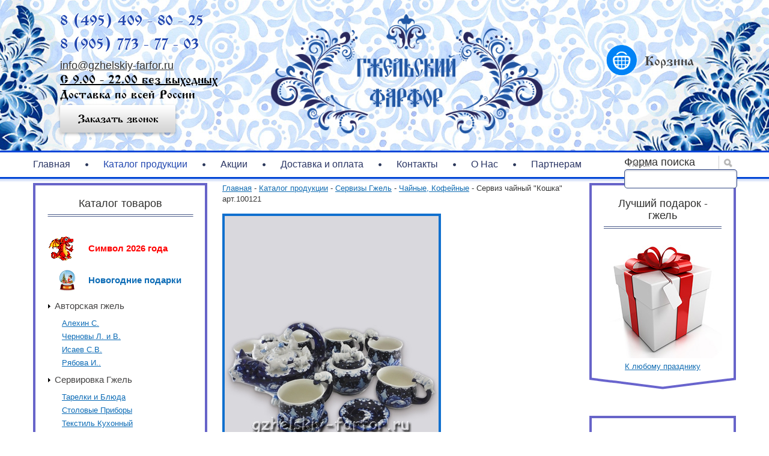

--- FILE ---
content_type: text/html; charset=utf-8
request_url: https://gzhelskiy-farfor.ru/katalog/chaynye-kofeynye/serviz-chaynyy-koshka-art100121
body_size: 9968
content:
<!DOCTYPE html PUBLIC "-//W3C//DTD XHTML+RDFa 1.0//EN"
  "http://www.w3.org/MarkUp/DTD/xhtml-rdfa-1.dtd">
<html xmlns="http://www.w3.org/1999/xhtml" xml:lang="ru" version="XHTML+RDFa 1.0" dir="ltr"
  xmlns:content="http://purl.org/rss/1.0/modules/content/"
  xmlns:dc="http://purl.org/dc/terms/"
  xmlns:foaf="http://xmlns.com/foaf/0.1/"
  xmlns:og="http://ogp.me/ns#"
  xmlns:rdfs="http://www.w3.org/2000/01/rdf-schema#"
  xmlns:sioc="http://rdfs.org/sioc/ns#"
  xmlns:sioct="http://rdfs.org/sioc/types#"
  xmlns:skos="http://www.w3.org/2004/02/skos/core#"
  xmlns:xsd="http://www.w3.org/2001/XMLSchema#">

<head profile="http://www.w3.org/1999/xhtml/vocab">
	<base href="https://gzhelskiy-farfor.ru" />
  <meta http-equiv="Content-Type" content="text/html; charset=utf-8" />
<link rel="shortcut icon" href="https://gzhelskiy-farfor.ru/sites/all/themes/mytheme/favicon.ico" type="image/vnd.microsoft.icon" />
<link rel="shortlink" href="/node/2196" />
  <title>Сервиз чайный &quot;Кошка&quot; арт.100121 - Гжельский Фарфор</title>
  <style type="text/css" media="all">
@import url("https://gzhelskiy-farfor.ru/modules/system/system.base.css?rpb2ll");
@import url("https://gzhelskiy-farfor.ru/modules/system/system.menus.css?rpb2ll");
@import url("https://gzhelskiy-farfor.ru/modules/system/system.messages.css?rpb2ll");
@import url("https://gzhelskiy-farfor.ru/modules/system/system.theme.css?rpb2ll");
</style>
<style type="text/css" media="all">
@import url("https://gzhelskiy-farfor.ru/modules/comment/comment.css?rpb2ll");
@import url("https://gzhelskiy-farfor.ru/modules/field/theme/field.css?rpb2ll");
@import url("https://gzhelskiy-farfor.ru/modules/node/node.css?rpb2ll");
@import url("https://gzhelskiy-farfor.ru/modules/search/search.css?rpb2ll");
@import url("https://gzhelskiy-farfor.ru/modules/user/user.css?rpb2ll");
@import url("https://gzhelskiy-farfor.ru/sites/all/modules/views/css/views.css?rpb2ll");
</style>
<style type="text/css" media="all">
@import url("https://gzhelskiy-farfor.ru/sites/all/modules/colorbox/styles/default/colorbox_style.css?rpb2ll");
@import url("https://gzhelskiy-farfor.ru/sites/all/modules/ctools/css/ctools.css?rpb2ll");
@import url("https://gzhelskiy-farfor.ru/sites/all/modules/commerce/modules/product/theme/commerce_product.theme.css?rpb2ll");
</style>
<style type="text/css" media="all">
@import url("https://gzhelskiy-farfor.ru/sites/all/themes/mytheme/style.css?rpb2ll");
@import url("https://gzhelskiy-farfor.ru/sites/all/themes/mytheme/libs/jquery.jscrollpane.css?rpb2ll");
</style>
<style type="text/css" media="print">
@import url("https://gzhelskiy-farfor.ru/sites/all/themes/mytheme/print.css?rpb2ll");
</style>
  <script type="text/javascript" src="https://gzhelskiy-farfor.ru/misc/jquery.js?v=1.4.4"></script>
<script type="text/javascript" src="https://gzhelskiy-farfor.ru/misc/jquery.once.js?v=1.2"></script>
<script type="text/javascript" src="https://gzhelskiy-farfor.ru/misc/drupal.js?rpb2ll"></script>
<script type="text/javascript" src="https://gzhelskiy-farfor.ru/sites/default/files/languages/ru_AVdrHj652IbTwf2ArBYHGmF2DP9L7kg3ZDg4zvL7q90.js?rpb2ll"></script>
<script type="text/javascript" src="https://gzhelskiy-farfor.ru/sites/all/libraries/colorbox/jquery.colorbox-min.js?rpb2ll"></script>
<script type="text/javascript" src="https://gzhelskiy-farfor.ru/sites/all/modules/colorbox/js/colorbox.js?rpb2ll"></script>
<script type="text/javascript" src="https://gzhelskiy-farfor.ru/sites/all/modules/colorbox/styles/default/colorbox_style.js?rpb2ll"></script>
<script type="text/javascript" src="https://gzhelskiy-farfor.ru/misc/ajax.js?rpb2ll"></script>
<script type="text/javascript" src="https://gzhelskiy-farfor.ru/sites/all/themes/mytheme/libs/jquery.min.js?rpb2ll"></script>
<script type="text/javascript" src="https://gzhelskiy-farfor.ru/sites/all/themes/mytheme/libs/jquery.mousewheel.js?rpb2ll"></script>
<script type="text/javascript" src="https://gzhelskiy-farfor.ru/sites/all/themes/mytheme/libs/jquery.jscrollpane.min.js?rpb2ll"></script>
<script type="text/javascript" src="https://gzhelskiy-farfor.ru/sites/all/themes/mytheme/libs/jquery.color.js?rpb2ll"></script>
<script type="text/javascript" src="https://gzhelskiy-farfor.ru/sites/all/themes/mytheme/libs/jquery.maskedinput.js?rpb2ll"></script>
<script type="text/javascript" src="https://gzhelskiy-farfor.ru/sites/all/themes/mytheme/lib.js?rpb2ll"></script>
<script type="text/javascript" src="https://gzhelskiy-farfor.ru/sites/all/themes/mytheme/script.js?rpb2ll"></script>
<script type="text/javascript">
<!--//--><![CDATA[//><!--
jQuery.extend(Drupal.settings, {"basePath":"\/","pathPrefix":"","ajaxPageState":{"theme":"mytheme","theme_token":"F0ts3aczcCVJsNtOZDnnhbkaBULSuiPLykUsqTUB4I0","js":{"misc\/jquery.js":1,"misc\/jquery.once.js":1,"misc\/drupal.js":1,"public:\/\/languages\/ru_AVdrHj652IbTwf2ArBYHGmF2DP9L7kg3ZDg4zvL7q90.js":1,"sites\/all\/libraries\/colorbox\/jquery.colorbox-min.js":1,"sites\/all\/modules\/colorbox\/js\/colorbox.js":1,"sites\/all\/modules\/colorbox\/styles\/default\/colorbox_style.js":1,"sites\/all\/themes\/mytheme\/libs\/jquery.min.js":1,"sites\/all\/themes\/mytheme\/libs\/jquery.mousewheel.js":1,"sites\/all\/themes\/mytheme\/libs\/jquery.jscrollpane.min.js":1,"sites\/all\/themes\/mytheme\/libs\/jquery.color.js":1,"sites\/all\/themes\/mytheme\/libs\/jquery.maskedinput.js":1,"sites\/all\/themes\/mytheme\/lib.js":1,"sites\/all\/themes\/mytheme\/script.js":1,"misc\/ajax.js":1},"css":{"modules\/system\/system.base.css":1,"modules\/system\/system.menus.css":1,"modules\/system\/system.messages.css":1,"modules\/system\/system.theme.css":1,"modules\/comment\/comment.css":1,"modules\/field\/theme\/field.css":1,"modules\/node\/node.css":1,"modules\/search\/search.css":1,"modules\/user\/user.css":1,"sites\/all\/modules\/views\/css\/views.css":1,"sites\/all\/modules\/colorbox\/styles\/default\/colorbox_style.css":1,"sites\/all\/modules\/ctools\/css\/ctools.css":1,"sites\/all\/modules\/commerce\/modules\/product\/theme\/commerce_product.theme.css":1,"sites\/all\/themes\/mytheme\/style.css":1,"sites\/all\/themes\/mytheme\/libs\/jquery.jscrollpane.css":1,"sites\/all\/themes\/mytheme\/print.css":1}},"colorbox":{"transition":"elastic","speed":"350","opacity":"0.85","slideshow":false,"slideshowAuto":true,"slideshowSpeed":"2500","slideshowStart":"start slideshow","slideshowStop":"stop slideshow","current":"{current} \u0438\u0437 {total}","previous":"\u00ab \u041d\u0430\u0437\u0430\u0434","next":"\u0412\u043f\u0435\u0440\u0435\u0434 \u00bb","close":"\u0417\u0430\u043a\u0440\u044b\u0442\u044c","overlayClose":true,"maxWidth":"98%","maxHeight":"98%","initialWidth":"300","initialHeight":"250","fixed":true,"scrolling":true,"mobiledetect":true,"mobiledevicewidth":"480px"}});
//--><!]]>
</script>
  <script>
  (function(i,s,o,g,r,a,m){i['GoogleAnalyticsObject']=r;i[r]=i[r]||function(){
  (i[r].q=i[r].q||[]).push(arguments)},i[r].l=1*new Date();a=s.createElement(o),
  m=s.getElementsByTagName(o)[0];a.async=1;a.src=g;m.parentNode.insertBefore(a,m)
  })(window,document,'script','//www.google-analytics.com/analytics.js','ga');

  ga('create', 'UA-72538978-1', 'auto');
  ga('send', 'pageview');

</script>
</head>
<body class="html not-front not-logged-in no-sidebars page-node page-node- page-node-2196 node-type-product fon" >
    
<div id="site">
		<div class="site-bg" style="background-image: url(https://gzhelskiy-farfor.ru/sites/default/files/field/bg/bg_new.jpg); height: 442px;">
		<div id="header" class="site-region">
			<div class="wrapper">
				<div class="logo">
                  <a href="/">
                    <img src="https://gzhelskiy-farfor.ru/sites/all/themes/mytheme/logo.png" style="width:60%; height:50%;" alt="Гжельский Фарфор" title="Гжельский Фарфор" />
                  </a>
				</div> 
				
								  <div class="region region-header">
    <div id="block-block-3" class="block block-block">
<div class="block-in">
    
  <div class="content">
    <p class="phone" style="margin-bottom:10px; margin-top:10px;">8 (495) 409 - 80 - 25</p>
<p class="phone" style="margin-bottom:10px; margin-top:10px;">8 (905) 773 - 77 - 03</p>
<p class="mail" style="margin-bottom:0px; margin-top:10px;"><a href="mailto:info@gzhelskiy-farfor.ru">info@gzhelskiy-farfor.ru</a></p>
<p class="infotop"><a href="/kontakty" class="infotop">С 9.00 - 22.00 без выходных</a></p>
<div class="infotop">Доставка по всей России </div>
<div class="callback"><span class="btn" rel="729">Заказать звонок</span></div>
  </div>
</div>
</div><div id="block-commerce-cart-cart" class="block block-commerce-cart">
<div class="block-in">
    
  <div class="content">
    <div class="cart-empty-block">Корзина</div>  </div>
</div>
</div>  </div>
			</div>
		</div><!-- header -->

					<div id="logomenu" class="site-region">
				<div class="wrapper">  <div class="region region-logomenu">
    <div id="block-menu-block-1" class="block block-menu-block">
<div class="block-in">
    
  <div class="content">
    <div class="menu-block-wrapper menu-block-1 menu-name-main-menu parent-mlid-0 menu-level-1">
  <ul class="menu"><li class="first leaf menu-mlid-237"><a href="/">Главная</a></li>
<li class="leaf active-trail menu-mlid-730"><a href="/katalog" class="active-trail">Каталог продукции</a></li>
<li class="leaf menu-mlid-1187"><a href="http://gzhelskiy-farfor.ru/gzhel-k-lyubomu-prazdniku" title="">Акции</a></li>
<li class="leaf menu-mlid-733"><a href="/dostavka-i-oplata">Доставка и оплата</a></li>
<li class="leaf menu-mlid-734"><a href="/kontakty">Контакты</a></li>
<li class="leaf menu-mlid-747"><a href="/o-nas">О Нас</a></li>
<li class="last leaf menu-mlid-884"><a href="/dileram">Партнерам</a></li>
</ul></div>
  </div>
</div>
</div><div id="block-search-form" class="block block-search">
<div class="block-in">
    
  <div class="content">
    <form action="/katalog/chaynye-kofeynye/serviz-chaynyy-koshka-art100121" method="post" id="search-block-form" accept-charset="UTF-8"><div><div class="container-inline">
      <h2 class="element-invisible">Форма поиска</h2>
    <div class="form-item form-type-textfield form-item-search-block-form">
  <label class="element-invisible" for="edit-search-block-form--2">Поиск </label>
 <input title="Введите ключевые слова для поиска." type="text" id="edit-search-block-form--2" name="search_block_form" value="" size="15" maxlength="128" class="form-text" />
</div>
<div class="form-actions form-wrapper" id="edit-actions"><input type="submit" id="edit-submit--2" name="op" value="Поиск" class="form-submit" /></div><input type="hidden" name="form_build_id" value="form-fPuBzn8S8FI34GUrDRb3BOI2RTv4_7fGKwBTY-lqgIE" />
<input type="hidden" name="form_id" value="search_block_form" />
</div>
</div></form>  </div>
</div>
</div>  </div>
</div>
			</div>
			</div>

	
	
    <div id="main_body" class="site-region">
	
	<!-- Тут можно бахнуть блок над контентом, после шапки-->
	
	
	<!-- Закрываем блок -->

		<div class="wrapper">
						<div id="left" class="sidebar">  <div class="region region-left">
    <div id="block-menu-block-2" class="block block-menu-block">
<div class="block-in">
    <div class="block-title">
  	<span>Каталог товаров</span>
  </div>
  
  <div class="content">
    <div class="menu-block-wrapper menu-block-2 menu-name-menu-catalog parent-mlid-0 menu-level-1">
  <ul class="menu"><li class="first leaf menu-mlid-866"><a href="/katalog/simvol-2024-goda" title="Символ 2026 года">Символ 2026 года</a></li>
<li class="leaf menu-mlid-1201"><a href="/katalog/novogodnie-podarki" title="Новогодние подарки">Новогодние подарки</a></li>
<li class="expanded menu-mlid-723"><a href="/katalog/avtorskaya-gzhel" title="Авторская гжель">Авторская гжель</a><ul class="menu"><li class="first leaf menu-mlid-727"><a href="/katalog/alehin-s" title="Алехин С.">Алехин С.</a></li>
<li class="leaf menu-mlid-728"><a href="/katalog/chernovy-l-i-v" title="Черновы Л. и В.">Черновы Л. и В.</a></li>
<li class="leaf menu-mlid-729"><a href="/katalog/isaev-sv" title="Исаев С.В.">Исаев С.В.</a></li>
<li class="last leaf menu-mlid-815"><a href="/katalog/ryabova" title="Рябова И..">Рябова И..</a></li>
</ul></li>
<li class="expanded menu-mlid-817"><a href="/katalog/servirovka-gzhel" title="Сервировка Гжель">Сервировка Гжель</a><ul class="menu"><li class="first leaf menu-mlid-825"><a href="/katalog/tarelki-i-blyuda" title="Тарелки и Блюда">Тарелки и Блюда</a></li>
<li class="leaf menu-mlid-824"><a href="/katalog/stolovye-pribory" title="Столовые Приборы">Столовые Приборы</a></li>
<li class="leaf menu-mlid-826"><a href="/katalog/tekstil-kuhonnyy" title="Текстиль Кухонный">Текстиль Кухонный</a></li>
<li class="leaf menu-mlid-818"><a href="/katalog/maslenki-emkosti-dlya-masla" title="Масленки (Емкости Для Масла)">Масленки (Емкости Для Масла)</a></li>
<li class="leaf menu-mlid-823"><a href="/katalog/sousniki" title="Соусники">Соусники</a></li>
<li class="leaf menu-mlid-822"><a href="/katalog/salfetnicy" title="Салфетницы">Салфетницы</a></li>
<li class="leaf menu-mlid-819"><a href="/katalog/molochniki-i-slivochniki" title="Молочники и Сливочники">Молочники и Сливочники</a></li>
<li class="leaf menu-mlid-820"><a href="/katalog/nabory-dlya-speciy-i-solonki" title="Наборы Для Специй и Солонки">Наборы Для Специй и Солонки</a></li>
<li class="leaf menu-mlid-821"><a href="/katalog/razdelochnye-doski" title="Разделочные Доски">Разделочные Доски</a></li>
<li class="leaf menu-mlid-827"><a href="/katalog/hlebnicy-i-suharnicy" title="Хлебницы и Сухарницы">Хлебницы и Сухарницы</a></li>
<li class="last leaf menu-mlid-828"><a href="/katalog/podnosy" title="Подносы">Подносы</a></li>
</ul></li>
<li class="expanded menu-mlid-829"><a href="/katalog/zakuski-gzhel" title="Закуски Гжель">Закуски Гжель</a><ul class="menu"><li class="first leaf menu-mlid-830"><a href="/katalog/ikornicy-i-shprotnicy" title="Икорницы и Шпротницы">Икорницы и Шпротницы</a></li>
<li class="leaf menu-mlid-831"><a href="/katalog/menazhnicy" title="Менажницы">Менажницы</a></li>
<li class="leaf menu-mlid-833"><a href="/katalog/seledochnicy" title="Селедочницы">Селедочницы</a></li>
<li class="last leaf menu-mlid-832"><a href="/katalog/salatnicy" title="Салатницы">Салатницы</a></li>
</ul></li>
<li class="expanded menu-mlid-834"><a href="/katalog/podacha-blyud-gzhel" title="Подача блюд Гжель">Подача блюд Гжель</a><ul class="menu"><li class="first leaf menu-mlid-837"><a href="/katalog/lotki-formy" title="Лотки, Формы">Лотки, Формы</a></li>
<li class="last leaf menu-mlid-835"><a href="/katalog/blinnicy" title="Блинницы">Блинницы</a></li>
</ul></li>
<li class="leaf menu-mlid-838"><a href="/katalog/zharoprochnaya-posuda-gzhel" title="Жаропрочная посуда Гжель">Жаропрочная посуда Гжель</a></li>
<li class="expanded menu-mlid-839"><a href="/katalog/chaepitie-gzhel" title="Чаепитие Гжель">Чаепитие Гжель</a><ul class="menu"><li class="first leaf menu-mlid-840"><a href="/katalog/bokaly-chashki-blyudca" title="Бокалы, чашки, блюдца">Бокалы, чашки, блюдца</a></li>
<li class="leaf menu-mlid-841"><a href="/katalog/chaynye-i-kofeynye-pary" title="Чайные и Кофейные пары">Чайные и Кофейные пары</a></li>
<li class="leaf menu-mlid-842"><a href="/katalog/rozetki-medovnicy-limonnicy" title="Розетки, Медовницы, Лимонницы">Розетки, Медовницы, Лимонницы</a></li>
<li class="leaf menu-mlid-843"><a href="/katalog/konfetnicy-fruktovnicy" title="Конфетницы, Фруктовницы">Конфетницы, Фруктовницы</a></li>
<li class="leaf menu-mlid-844"><a href="/katalog/chayniki-kofeyniki-turki" title="Чайники, Кофейники, Турки">Чайники, Кофейники, Турки</a></li>
<li class="leaf menu-mlid-845"><a href="/katalog/pirozhnicy-tortnicy" title="Пирожницы, Тортницы">Пирожницы, Тортницы</a></li>
<li class="leaf menu-mlid-846"><a href="/katalog/samovary-farforovye" title="Самовары фарфоровые">Самовары фарфоровые</a></li>
<li class="last leaf menu-mlid-847"><a href="/katalog/saharnicy" title="Сахарницы">Сахарницы</a></li>
</ul></li>
<li class="expanded menu-mlid-848"><a href="/katalog/sosudy-gzhel" title="Сосуды Гжель">Сосуды Гжель</a><ul class="menu"><li class="first leaf menu-mlid-849"><a href="/katalog/banki-dlya-sypuchih-produktov" title="Банки для сыпучих продуктов">Банки для сыпучих продуктов</a></li>
<li class="leaf menu-mlid-851"><a href="/katalog/pivnye-kruzhki" title="Пивные кружки">Пивные кружки</a></li>
<li class="leaf menu-mlid-852"><a href="/katalog/shtofy-stopki" title="Штофы, Стопки">Штофы, Стопки</a></li>
<li class="last leaf menu-mlid-850"><a href="/katalog/kuvshiny-kvasniki" title="Кувшины, Квасники">Кувшины, Квасники</a></li>
</ul></li>
<li class="expanded active-trail menu-mlid-853"><a href="/katalog/servizy-gzhel" title="Сервизы Гжель" class="active-trail">Сервизы Гжель</a><ul class="menu"><li class="first leaf active-trail menu-mlid-854"><a href="/katalog/chaynye-kofeynye" title="Чайные, Кофейные" class="active-trail">Чайные, Кофейные</a></li>
<li class="leaf menu-mlid-855"><a href="/katalog/stolovye" title="Столовые">Столовые</a></li>
<li class="last leaf menu-mlid-856"><a href="/katalog/nabory-podarochnye" title="Наборы подарочные">Наборы подарочные</a></li>
</ul></li>
<li class="expanded menu-mlid-857"><a href="/katalog/interer-gzhel" title="Интерьер Гжель">Интерьер Гжель</a><ul class="menu"><li class="first leaf menu-mlid-858"><a href="/katalog/vazy" title="Вазы">Вазы</a></li>
<li class="leaf menu-mlid-859"><a href="/katalog/elementy-dekora" title="Элементы декора">Элементы декора</a></li>
<li class="leaf menu-mlid-860"><a href="/katalog/lyustry-lampy-svetilniki" title="Люстры, Лампы, Светильники">Люстры, Лампы, Светильники</a></li>
<li class="leaf menu-mlid-861"><a href="/katalog/plaketki-tarelki-nastennye" title="Плакетки (Тарелки настенные)">Плакетки (Тарелки настенные)</a></li>
<li class="leaf menu-mlid-862"><a href="/katalog/podsvechniki" title="Подсвечники">Подсвечники</a></li>
<li class="last leaf menu-mlid-863"><a href="/katalog/chasy" title="Часы">Часы</a></li>
</ul></li>
<li class="expanded menu-mlid-864"><a href="/katalog/suveniry-gzhel" title="Сувениры Гжель">Сувениры Гжель</a><ul class="menu"><li class="first leaf menu-mlid-865"><a href="/katalog/skazochnye-personazhi" title="Сказочные персонажи">Сказочные персонажи</a></li>
<li class="leaf menu-mlid-867"><a href="/katalog/predmety" title="Предметы">Предметы</a></li>
<li class="leaf menu-mlid-868"><a href="/katalog/zhivotnye" title="Животные">Животные</a></li>
<li class="leaf menu-mlid-869"><a href="/katalog/skulptura" title="Скульптура">Скульптура</a></li>
<li class="leaf menu-mlid-870"><a href="/katalog/magnity-suvenirnye" title="Магниты сувенирные">Магниты сувенирные</a></li>
<li class="last leaf menu-mlid-871"><a href="/katalog/shkatulki" title="Шкатулки">Шкатулки</a></li>
</ul></li>
<li class="expanded menu-mlid-872"><a href="/katalog/pravoslavnaya-tema-gzhel" title="Православная тема Гжель">Православная тема Гжель</a><ul class="menu"><li class="first leaf menu-mlid-873"><a href="/katalog/ikony" title="Иконы">Иконы</a></li>
<li class="leaf menu-mlid-874"><a href="/katalog/kioty" title="Киоты">Киоты</a></li>
<li class="leaf menu-mlid-875"><a href="/katalog/pashalnicy" title="Пасхальницы">Пасхальницы</a></li>
<li class="last leaf menu-mlid-876"><a href="/katalog/cerkovnye-atributy" title="Церковные атрибуты">Церковные атрибуты</a></li>
</ul></li>
<li class="leaf menu-mlid-877"><a href="/katalog/detskaya-posuda-gzhel" title="Детская посуда Гжель">Детская посуда Гжель</a></li>
<li class="last leaf menu-mlid-724"><a href="/katalog/samovary" title="Самовары">Самовары</a></li>
</ul></div>
  </div>
</div>
</div><div id="block-block-15" class="block block-block">
<div class="block-in">
    <div class="block-title">
  	<span>Скидки</span>
  </div>
  
  <div class="content">
    <p>Для организаций скидка 10% при покупке свыше 10000 рублей.</p>
<script type="text/javascript" src="//cp.onicon.ru/loader/54d0d3d672d22cf9088b45a6.js"></script>  </div>
</div>
</div>  </div>
</div>			<div id="center" class="side-left side-right">
												<a id="main-content"></a>
				<div class="breadcrumb"><a href="/">Главная</a> - <a href="/katalog">Каталог продукции</a> - <a href="/katalog/servizy-gzhel">Сервизы Гжель</a> - <a href="/katalog/chaynye-kofeynye">Чайные, Кофейные</a> - Сервиз чайный &quot;Кошка&quot; арт.100121</div>																<div class="clearfix">
				
					  <div class="region region-content">
    <div id="block-system-main" class="block block-system">
<div class="block-in">
    
  <div class="content">
    <div id="node-2196" class="node product full odd">
		    
    					<div class="field-name-field-images">
				<div class="slider">
					<div class="s-imgs">
						<div class="s-imgs-in">
															<div class="s-slide s-slide-0"><img typeof="foaf:Image" src="https://gzhelskiy-farfor.ru/sites/default/files/styles/product_b/public/field/image/product/105_0.jpg?itok=QOSw2R4P" width="356" height="476" alt="" /></div>
													</div>
					</div>
									</div>
			</div>
				<div class="product-info">
			<h1>Сервиз чайный "Кошка" арт.100121</h1>
			  <div class="commerce-product-sku">
          <div class="commerce-product-sku-label">
        Артикул:      </div>
        100121  </div>
			<div class="field field-name-field-size field-type-text field-label-inline clearfix">
      <div class="field-label">Размер:&nbsp;</div>
    <div class="field-items">
          <div class="field-item even">В наборе:  Чайная пара, 6 штук, объем 0.3 л.  Чайник заварочный, высота 18 см, объем 1.3 л.  Сахарница, высота 13 см, объем 600 гр.  Ложка в сахарницу, длина 14 см.   </div>
      </div>
</div>
			<div class="field field-name-field-availability field-type-list-boolean field-label-inline clearfix">
      <div class="field-label">Наличие:&nbsp;</div>
    <div class="field-items">
          <div class="field-item even">Под заказ</div>
      </div>
</div>
									<div class="field field-name-body field-type-text-with-summary field-label-hidden">
    <div class="field-items">
          <div class="field-item even" property="content:encoded"><p style="text-align: center;"><span style="font-family: Arial, sans-serif; font-size: 13px; text-align: center;">Мастера Союза Художников Черновы Л. и В.</span></p>
<p style="text-align: center;"><span style="font-family: Arial, sans-serif; font-size: 13px;">Обращаем Ваше внимание, что роспись на всех изделиях сделана вручную. Рисунок на изделии может отличаться от изображения на фотографии.</span></p>
</div>
      </div>
</div>
			<div class="cart-form">
				<div class="title">Добавить товар в корзину</div>
				<div class="price">

59900<span> руб.</span>


</div>
				<div class="field field-name-field-product field-type-commerce-product-reference field-label-hidden">
    <div class="field-items">
          <div class="field-item even"><form class="commerce-add-to-cart commerce-cart-add-to-cart-form-2143" action="/katalog/chaynye-kofeynye/serviz-chaynyy-koshka-art100121" method="post" id="commerce-cart-add-to-cart-form-2143" accept-charset="UTF-8"><div><input type="hidden" name="product_id" value="2143" />
<input type="hidden" name="form_build_id" value="form-cmtNmgEfTTKHPZJ-DHakXTKyaGksHnsUpA5pqlGZpaI" />
<input type="hidden" name="form_id" value="commerce_cart_add_to_cart_form_2143" />
<div id="edit-line-item-fields" class="form-wrapper"></div><div class="form-item form-type-textfield form-item-quantity">
  <label for="edit-quantity">Количество </label>
 <input type="text" id="edit-quantity" name="quantity" value="1" size="5" maxlength="128" class="form-text" />
</div>
<input type="submit" id="edit-submit" name="op" value="Хочу купить" class="form-submit" /></div></form></div>
      </div>
</div>
			</div>
		</div>
			</div>  </div>
</div>
</div>  </div>
				</div>
							</div> <!-- /#center -->
			<div id="right" class="sidebar">  <div class="region region-right">
    <div id="block-block-13" class="block block-block">
<div class="block-in">
    <div class="block-title">
  	<span>Лучший подарок -  гжель</span>
  </div>
  
  <div class="content">
    <p style="text-align: center;"><a href="/gzhel-k-lyubomu-prazdniku"><img src="/sites/all/themes/mytheme/images/gift.jpg" /><br />
	К любому празднику</a></p>
  </div>
</div>
</div><div id="block-block-8" class="block block-block">
<div class="block-in">
    <div class="block-title">
  	<span>Новинки Гжели в красках</span>
  </div>
  
  <div class="content">
    <p><iframe allowfullscreen="" frameborder="0" src="https://www.youtube.com/embed/AhMmQxT9pGA" width="190"></iframe></p>
<p><iframe allowfullscreen="" frameborder="0" src="https://www.youtube.com/embed/3JMC3ArJmy0" width="190"></iframe></p>
  </div>
</div>
</div><div id="block-block-7" class="block block-block">
<div class="block-in">
    <div class="block-title">
  	<span>Уникальные работы мастеров</span>
  </div>
  
  <div class="content">
    <div style="text-align:center;">
<span><a href="/katalog/chernovy-l-i-v/shtof-snegovik-art2898"><img alt="" src="/sites/default/files/styles/product_b/public/field/image/product/78.jpg?itok=7n-ShdS8" style="height: 134px; width: 100px;" /></a></span>

<span><a href="/katalog/chernovy-l-i-v/suvenir-novogodniy-shar-art4367"><img alt="" src="/sites/default/files/styles/product_b/public/field/image/product/306.jpg?itok=qkRJ6oZr" style="height: 134px; width: 100px;" /> </a></span>
</div>
  </div>
</div>
</div>  </div>
</div>		</div>
	</div> <!-- /#main_body -->
<script src="//static-login.sendpulse.com/apps/fc3/build/loader.js" sp-form-id="8d2da2960db2789c2bc52279781fe5e74f344c548e15ddc4944d0a4a1adf5ccb"></script>
	<div id="footer" class="site-region">
	<script type="text/javascript">

  var _gaq = _gaq || [];
  _gaq.push(['_setAccount', 'UA-56141109-1']);
  _gaq.push(['_trackPageview']);

  (function() {
    var ga = document.createElement('script'); ga.type = 'text/javascript'; ga.async = true;
    ga.src = ('https:' == document.location.protocol ? 'https://ssl' : 'http://www') + '.google-analytics.com/ga.js';
    var s = document.getElementsByTagName('script')[0]; s.parentNode.insertBefore(ga, s);
  })();

  
</script>
<script type="text/javascript">document.write('<script type="text/javascript" charset="utf-8" async="true" id="onicon_loader" src="http://cp.onicon.ru/js/simple_loader.js?site_id=54d0d3d672d22cf9088b45a6&srv=2&' + (new Date).getTime() + '"></scr' + 'ipt>');</script>

<!--<script>  

function ojidanieNG()  
{  
  var today = new Date();  
   
  var BigDay = new Date("January 01, 2016");  
  var timeLeft = (BigDay.getTime() - today.getTime());  
   
  var e_daysLeft = timeLeft / 86400000;  
  var daysLeft = Math.floor(e_daysLeft);  
  
  var daysLeft_str = String(daysLeft);
  var str_count = daysLeft_str.length;
  var last_num = daysLeft_str.substr(-1);
  console.log(last_num);
  
  var ny_days = "дней";
  
  switch (last_num) {
  case "1":
    ny_days = "день";
    break;
  case "2":
     ny_days = "дня";
    break;
  case "3":
     ny_days = "дня";
    break;
   case "4":
     ny_days = "дня";
    break;
  default:
    ny_days = "дней";
}
  //var num = daysLeft_str(str_count);
	//alert("nn="+str_count);
   
  if (BigDay.getTime() > today.getTime() )  
  document.getElementById("ny_date").innerHTML = '<font color="#c00"><b>До Нового Года:</b></font><br><b><div style="font-size:18px; color:#2348b0;">'+daysLeft+' '+ny_days+'</div>'
  else  
  document.getElementById("ny_date").innerHTML = '<b>Поздравляем с <font color=red>Новым годом!</font>!!!</b>'  
}  
setInterval("ojidanieNG()", 50)  
</script>-->

		<div class="wrapper">
			<div class="wrapper-in">
				<div class="footer">  <div class="region region-footer">
    <div id="block-block-4" class="block block-block">
<div class="block-in">
    
  <div class="content">
    <p><u><a href="/kupit-gzhel-v-moskve" target="_self"><span style="color: rgb(0, 0, 255);">Гжель в Москве</span></a></u>    <u><a href="/kupit-posudu-iz-gzheli" target="_self"><span style="color: rgb(0, 0, 255);">Посуда из гжели</span></a></u>    <u><a href="/kupit-suveniry-iz-gzheli" target="_self"><span style="color: rgb(0, 0, 255);">Сувениры из гжели</span></a></u>    <u><a href="/kupit-serviz-iz-gzheli" target="_self"><span style="color: rgb(0, 0, 255);">Сервиз из гжели</span></a></u>    <u><a href="/kupit-chashki-iz-gzheli" target="_self"><span style="color: rgb(0, 0, 255);">Чашки из гжели</span></a></u>    <u><a href="/kupit-tarelki-iz-gzheli" target="_self"><span style="color: rgb(0, 0, 255);">Тарелки из гжели</span></a></u>    <u><a href="/cena-statujetki-iz-gzheli" target="_self"><span style="color: rgb(0, 0, 255);">Цена на статуэтки из гжели</span></a></u>    </p>
<p><u><a href="/nedorogaja-gzhel" target="_self"><span style="color: rgb(0, 0, 255);">Недорогая гжель</span></a></u>    <u><a href="/cena-na-gzhel" target="_self"><span style="color: rgb(0, 0, 255);">Цена на гжель</span></a></u>    <u><a href="/koza-iz-gzheli" target="_self"><span style="color: rgb(0, 0, 255);">Коза из гжели</span></a></u>    <u><a href="/kupit-figurki-iz-gzheli" target="_self"><span style="color: rgb(0, 0, 255);">Фигурки из гжели</span></a></u>    <u><a href="/konfetnica-iz-gzheli" target="_self"><span style="color: rgb(0, 0, 255);">Конфетница из гжели</span></a></u>    <u><a href="/podsvechniki-iz-gzheli" target="_self"><span style="color: rgb(0, 0, 255);">Подсвечники из гжели</span></a></u></p>
<p> </p>
  </div>
</div>
</div><div id="block-block-2" class="block block-block">
<div class="block-in">
    
  <div class="content">
    <p>
	<span style="font-size:14px;"><span style="font-family:times new roman,times,serif;">Все права защищены.</span></span> <img src="/sites/all/themes/mytheme/images/oplata.png" style="    padding-left: 120px;" /><br />
	 </p>
  </div>
</div>
</div><div id="block-block-20" class="block block-block">
<div class="block-in">
    
  <div class="content">
    <!-- Yandex.Metrika counter -->
<script type="text/javascript">
    (function (d, w, c) {
        (w[c] = w[c] || []).push(function() {
            try {
                w.yaCounter27748752 = new Ya.Metrika({
                    id:27748752,
                    clickmap:true,
                    trackLinks:true,
                    accurateTrackBounce:true,
                    webvisor:true
                });
            } catch(e) { }
        });

        var n = d.getElementsByTagName("script")[0],
            s = d.createElement("script"),
            f = function () { n.parentNode.insertBefore(s, n); };
        s.type = "text/javascript";
        s.async = true;
        s.src = "https://mc.yandex.ru/metrika/watch.js";

        if (w.opera == "[object Opera]") {
            d.addEventListener("DOMContentLoaded", f, false);
        } else { f(); }
    })(document, window, "yandex_metrika_callbacks");
</script>
<noscript><div><img src="https://mc.yandex.ru/watch/27748752" style="position:absolute; left:-9999px;" alt="" /></div></noscript>
<!-- /Yandex.Metrika counter -->  </div>
</div>
</div>  </div>
</div>
				<div class="counter"></div>
				<div style="float:left; padding:0 0 0 25px; color:#898887;">
					<div itemscope="" itemtype="http://schema.org/LocalBusiness" class="footblock" style="border: none;">
                <div itemprop="name" class="text" style="font-size: 15px;">Гжельский фарфор</div>
                <div id="contacts_bottom">
				<div class="text" ><span itemprop="telephone">+7 (495) 409-80-25</span>, <span itemprop="telephone">+7(905)773-77-03</span></div>
				<div class="text" >E-mail: <span itemprop="email">info@gzhelskiy-farfor.ru</span></div>
				<div itemprop="address" itemscope="" itemtype="http://schema.org/PostalAddress" class="text" style="display: inline-block;"><span itemprop="addressLocality">Москва</span><span itemprop="streetAddress"> Ботанический переулок, д. 7, подъезд 1, этаж 3</span></div>
				<p>Часы работы:<br>
                 <time itemprop="openingHours" datetime="Mo-Fr 9:00&#8722;20:00">9:00 – 20:00 (ПН - ПТ)</time>, <time itemprop="openingHours" datetime="Sa 10:00&#8722;20:00">10:00 – 20:00(СБ)</time>,
                 <time itemprop="openingHours" datetime="Su 10:00&#8722;19:00">9:00 – 20:00 (ВС)</time>
                 </p>	
                </div>
            </div>
				</div>
			</div>
		</div>
		<div class="fl"></div>
		<div class="fr"></div>
	</div><!--footer-->
</div> <!-- site -->

<!-- Subscription Form -->

<style >.sp-force-hide { display: none;}.sp-form[sp-id="134913"] { display: block; background: rgba(255, 255, 255, 1); padding: 40px; width: 700px; max-width: 100%; border-radius: 0px; -moz-border-radius: 0px; -webkit-border-radius: 0px; font-family: Arial, "Helvetica Neue", sans-serif; background-repeat: no-repeat; background-position: center; background-size: contain; background-image: url(//login.sendpulse.com/files/emailservice/userfiles/7beb2cefbb5c47db61385b66e5d924ba7241155/fon_4.jpg);}.sp-form[sp-id="134913"] input[type="checkbox"] { display: inline-block; opacity: 1; visibility: visible;}.sp-form[sp-id="134913"] .sp-form-fields-wrapper { margin: 0 auto; width: 620px;}.sp-form[sp-id="134913"] .sp-form-control { background: rgba(255, 255, 255, 1); border-color: #0089bf; border-style: solid; border-width: 3px; font-size: 15px; padding-left: 8.75px; padding-right: 8.75px; border-radius: 0px; -moz-border-radius: 0px; -webkit-border-radius: 0px; height: 35px; width: 100%;}.sp-form[sp-id="134913"] .sp-field label { color: #444444; font-size: 13px; font-style: normal; font-weight: bold;}.sp-form[sp-id="134913"] .sp-button { border-radius: 0px; -moz-border-radius: 0px; -webkit-border-radius: 0px; background-color: #0089bf; color: #ffffff; width: auto; font-weight: 700; font-style: normal; font-family: Arial, sans-serif; box-shadow: inset 0 -2px 0 0 #005d82; -moz-box-shadow: inset 0 -2px 0 0 #005d82; -webkit-box-shadow: inset 0 -2px 0 0 #005d82;}.sp-form[sp-id="134913"] .sp-button-container { text-align: center; width: auto;}.sp-popup-outer { background: rgba(0, 0, 0, 0.5);}</style><div class="sp-form-outer sp-popup-outer sp-force-hide" style="background: rgba(0, 0, 0, 0.5);"><div id="sp-form-134913" sp-id="134913" sp-hash="8d2da2960db2789c2bc52279781fe5e74f344c548e15ddc4944d0a4a1adf5ccb" sp-lang="ru" class="sp-form sp-form-regular sp-form-popup sp-animation-rotate" sp-show-options="%7B%22satellite%22%3Afalse%2C%22maDomain%22%3A%22login.sendpulse.com%22%2C%22formsDomain%22%3A%22forms.sendpulse.com%22%2C%22condition%22%3A%22onCursorLeave%22%2C%22scrollTo%22%3A25%2C%22delay%22%3A10%2C%22repeat%22%3A3%2C%22background%22%3A%22rgba(0%2C%200%2C%200%2C%200.5)%22%2C%22position%22%3A%22bottom-right%22%2C%22animation%22%3A%22sp-animation-rotate%22%2C%22hideOnMobile%22%3Atrue%2C%22urlFilter%22%3Afalse%2C%22urlFilterConditions%22%3A%5B%7B%22force%22%3A%22hide%22%2C%22clause%22%3A%22contains%22%2C%22token%22%3A%22%22%7D%5D%2C%22analytics%22%3A%7B%22ga%22%3A%7B%22eventLabel%22%3A%22%D0%A4%D0%BE%D1%80%D0%BC%D0%B0_%D0%BF%D0%BE%D0%B4%D0%BF%D0%B8%D1%81%D0%BA%D0%B8_1%22%2C%22send%22%3Afalse%7D%2C%22ym%22%3A%7B%22counterId%22%3Anull%2C%22eventLabel%22%3Anull%2C%22targetId%22%3Anull%2C%22send%22%3Afalse%7D%7D%7D"><div class="sp-form-fields-wrapper"><button class="sp-btn-close ">&nbsp;</button><div class="sp-message"><div></div></div><form novalidate="" class="sp-element-container ui-sortable ui-droppable sp-field-nolabel "><div class="sp-field sp-field-full-width" sp-id="sp-b2e81e5d-bc91-4e82-a690-a062e444ce23"><div style="font-family: Arial, &quot;Helvetica Neue&quot;, sans-serif; line-height: 1.5;"><p style="text-align: center;"><strong><span style="font-size: 24px;">Подождите!</span></strong></p><p style="text-align: center;"><span style="font-size: 20px;">Оставьте свой e-mail и получите <strong>скидку 10%</strong><br></span><span style="font-size: 20px;">на любой заказ</span></p><p style="text-align: center;"><em>*Купон на скидку будет в письме</em></p></div></div><div class="sp-field " sp-id="sp-b3977280-c8af-4721-8624-0a52aa196bbe"><label class="sp-control-label"><span >Email</span><strong >*</strong></label><input type="email" sp-type="email" name="sform[email]" class="sp-form-control " placeholder="e-mail" sp-tips="%7B%22required%22%3A%22%D0%9E%D0%B1%D1%8F%D0%B7%D0%B0%D1%82%D0%B5%D0%BB%D1%8C%D0%BD%D0%BE%D0%B5%20%D0%BF%D0%BE%D0%BB%D0%B5%22%2C%22wrong%22%3A%22%D0%9D%D0%B5%D0%B2%D0%B5%D1%80%D0%BD%D1%8B%D0%B9%20email-%D0%B0%D0%B4%D1%80%D0%B5%D1%81%22%7D" required="required"></div><div class="sp-field sp-button-container " sp-id="sp-d3bafeea-8ede-497c-b291-41cc1207bb9d"><button id="sp-d3bafeea-8ede-497c-b291-41cc1207bb9d" class="sp-button">Получить скидку </button></div></form><div class="sp-link-wrapper sp-brandname__left"><a class="sp-link " target="_blank" href="https://sendpulse.com/ru/forms-powered-by-sendpulse?sn=YW5kcm9pZC1uYXZpLnJ1&amp;from=7241155"><span class="sp-link-img">&nbsp;</span><span translate="FORM.PROVIDED_BY">Предоставлено SendPulse</span></a></div></div></div></div><script type="text/javascript" src="//static-login.sendpulse.com/apps/fc3/build/default-handler.js?1570194226895"></script>

<!-- /Subscription Form -->

<div id="tabs">
			</div>
  </body>
</html>
